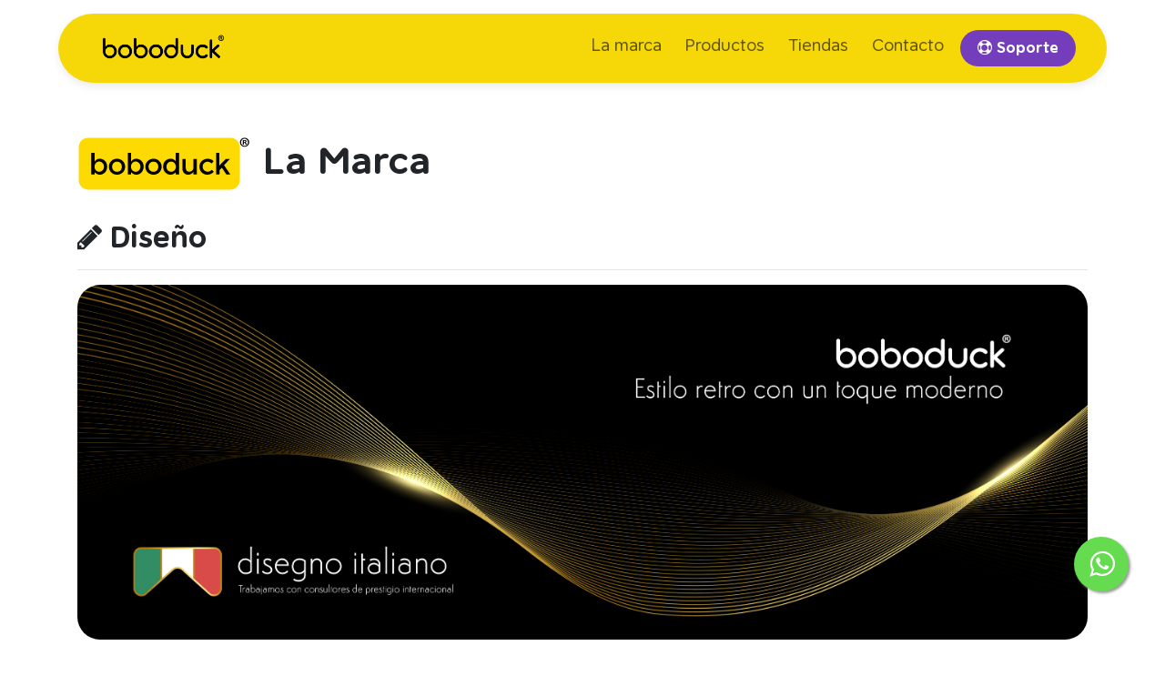

--- FILE ---
content_type: text/html; charset=UTF-8
request_url: https://boboduck.pe/marca
body_size: 4656
content:
<!doctype html>
<html>
<head>
<meta charset="UTF-8">
     <meta name="viewport" content="width=device-width, initial-scale=1, shrink-to-fit=no">
  <meta name="apple-mobile-web-app-capable" content="yes">
     <meta name="description" content="Conoce más acerca de Boboduck, nuestra historia, materiales y calidad">
	 <meta name="keywords" content="Boboduck, Perú, Extractores, Wearable, Portátil, Extractor, Biberones, Leche Materna, Lactancia, Mamá, Esterilizadores, Vaporeras, Secadores, Biberón, Tetina, Calentadores, Pañitos, Húmedos, Toallitas, BPA Free, Libre de BPA">
  <meta name="author" content="Boboduck Perú">
<title>Boboduck - Perú</title>
    <link href="https://fonts.googleapis.com/css?family=Roboto:300,300i,400,400i,700,700i" rel="stylesheet">
 <link href="https://fonts.googleapis.com/css?family=Roboto+Condensed:300,300i,400,400i,700,700i" rel="stylesheet">
<link href="http://fonts.cdnfonts.com/css/montserrat" rel="stylesheet">
 <link rel="icon" type="image/svg+xml" href="imgs/favicon.ico" sizes="any">
    <link rel="stylesheet" href="https://cdn.jsdelivr.net/npm/bootstrap@4.6.0/dist/css/bootstrap.min.css" integrity="sha384-B0vP5xmATw1+K9KRQjQERJvTumQW0nPEzvF6L/Z6nronJ3oUOFUFpCjEUQouq2+l" crossorigin="anonymous">
      <link href="https://stackpath.bootstrapcdn.com/font-awesome/4.7.0/css/font-awesome.min.css" rel="stylesheet">
      <link href="css/style.css" rel="stylesheet">
</head>
<style>
	
	.container img {
		
	border-radius: 25px;
	}
	
	</style>
<body>
        
       <header>
      <nav class="navbar navbar-26 fixed-top navbar-expand-xl ">
        <div class="d-flex flex-grow-1">
      <a role="button" class="navbar-brand img-fluid" href="home"> <img src="/imgs/main-logo.png" ></a>
     				
		  </div>
  
        
  <a class="navbar-toggler collapsed ml-auto border-0 order-0" role="button" data-toggle="collapse" data-target="#client-menu" aria-controls="navbarSupportedContent" aria-expanded="false" aria-label="Toggle navigation">
            <span> </span>
            <span> </span>
            <span> </span>
  </a>
     <div id="client-menu" class="collapse navbar-collapse flex-shrink-1 flex-grow-0 order-last">
    <ul class="navbar-nav ml-auto" style="margin-right: 10px;">
      <li class="nav-item">
        <a class="nav-link" href="/marca" style="margin-right: 10px">La marca</a>
      </li>
        <li class="nav-item">
        <a class="nav-link" href="/productos" style="margin-right: 10px">Productos</a>
      </li>
        <li class="nav-item">
        <a class="nav-link" href="/tiendas" style="margin-right: 10px">Tiendas</a>
      </li>
		  <li class="nav-item">
        <a class="nav-link" href="/contacto" style="margin-right: 10px">Contacto</a>
      </li>
          
      <li class="nav-item">
        <a class="btn btn-purple" href="/soporte" ><i class="fa fa-support"></i> Soporte</a>
      </li>
        
    </ul>
  
          </div>
         
</nav>
   </header>
	
	
    <div class="container" style="margin-top: 150px; margin-bottom: 70px">
    
        
    <div class="row">
    <div class="col-12"><h1><img src="imgs/logo_black-01.svg" height="60px" style="border-radius: 0!important"> <strong>La Marca</strong></h1></div>
    </div>  
 
    <div class="row">
    <div class="col-12 mt-4">
        
        <h2><i class="fa fa-pencil"></i> <strong>Diseño</strong></h2>
        <hr>
        <img src="imgs/banner-home-2.jpg" class="img-fluid">
       <p class="mt-4 text-center">Con una visión internacional se decidió apostar por la excelencia en diseño: El Diseño Italiano. Contamos con la participación de diseñadores de prestigio como consultores para el diseño de nuestros productos, por ejemplo Christian Grande, el diseñador italiano más joven de ésta selecta industria. El objetivo: Buscar transmitir en los productos un estilo retro pero moderno, presentando una estética excelente con una atención minuciosa en los detalles y los acabados, siempre con un toque italiano.</p>
    </div>
    <br>
     <div class="col-12 mt-4">
        <h2><strong>Calidad y Materiales</strong></h2> 
         <hr>
		 <img src="imgs/banner-manufact.jpg" class="img-fluid">
       <h4 class="mt-3 text-center">Fabricación con estándares de calidad internacional.</h4>
		 <hr>
        <img src="imgs/banner-supchain.jpg" class="img-fluid mt-2" >
       <p class="mt-4 text-center">Contamos con una cadena de suministros de clase mundial, con una selección de fabricantes y proveedores de primer nivel para los materiales de nuestros productos.</p>
         </div>
         <div class="col-12 col-lg-4"> 
        <p class="text-center" style="font-size: 20pt"><span class="badge badge-pill bg-primary">PPSU</span></p>   
        <p class="text-center" style="font-size: 10pt">En nuestros productos utilizamos PPSU de fabricación Alemana. Este material es utilizado en la industria por su alta resistencia a la temperatura, alta transparencia, y alta estabilidad hidrolítica. Este material puede soportar esterilización por vapor repetidas veces.</p>
        </div>
         <div class="col-12 col-lg-4">
           <p class="text-center" style="font-size: 20pt"><span class="badge badge-pill bg-primary">Tritan</span></p>   
           <p class="text-center"style="font-size: 10pt">Para implementos y accesorios relacionados a la alimentación de infantes, trabajamos con Tritan Americano. Este material está certificado por la FDA de EEUU como material designado para productos de infantes en EEUU y en Europa. Además, no contiene BPA y cumple con estándares americanos de protección medioambiental. Es un material transparente, tiene excelente resistencia a impactos, excelente resistencia química y estabilidad hidrolítica. Es resistente a la corrosión por detergentes, solventes de hidrocarbono, aceites, perfumes, etc.</p>
        </div>
          <div class="col-12 col-lg-4">
           <p class="text-center" style="font-size: 20pt"><span class="badge badge-pill bg-primary">Polímero SAP</span></p> 
           <p class="text-center" style="font-size: 10pt">Otro plástico que utilizamos es el Polímero SAP de fabricación Japonesa. En este caso el SAP de Sumitomo adopta el método de polimerización por suspensión inversa, distinto a otros fabricantes en la industria. La capacidad y rapidez de absorción del SAP de Sumitomo es sumamente alta.</p>
        </div>
      <br>
     <div class="col-12 mt-4">
        <h2><strong>Historia</strong></h2>
        </div>
        
        <hr>  
         <div class="col-12 mt-2">
        <div class="media mt-4">
          <div class="media-body">
            <h4 class="mt-0 mb-3"><span class="badge badge-pill bg-primary">Un nuevo comienzo</span></h4>
         Ser madre me cambió la vida. Desde que tuve a mi bebe en brazos por primera vez, me preocupe por su bienestar y empecé a prestar atención a todo lo relacionado a ello.
          </div>
          <img class="align-self-center ml-3" src="imgs/marca_2.png" width="40%" alt="Un nuevo comienzo">
        </div>
        
           <div class="media mt-4">
          <div class="media-body">
              <h4 class="mt-0 mb-3"><span class="badge badge-pill bg-primary">Reflexión</span></h4> 
Empezó la búsqueda por los mejores productos para bebés a nivel mundial. Decidir que marca, que producto sí, que producto no, todo con el fin de hacer más facil el cuidado de mi bebé y no quedarme sin dinero en el proceso. Me topé con la realidad de que siempre faltaba algo...
          </div>
          <img class="align-self-center ml-3" src="imgs/marca_3.png" width="40%" alt="Un nuevo comienzo">
        </div>
        
      <div class="media mt-4">
          <div class="media-body">
             <h4 class="mt-0 mb-3"><span class="badge badge-pill bg-primary">Buscando lo mejor</span></h4> 
        Decidí crear mi propia marca con el fin de ofrecer a las madres eso que yo no encontre: productos y artefactos duraderos, atractivos en diseño y maternales, a precios accesibles y que acompañen a tu bebé en su crecimiento sin quedarse obsoletos rapidamente.
          </div>
          <img class="align-self-center ml-3" src="imgs/marca_4.png" width="40%" alt="Un nuevo comienzo">
        </div>
        
         <div class="media mt-4">
          <div class="media-body">
            <h4 class="mt-0 mb-3"><span class="badge badge-pill bg-primary">Creación Estética</span></h4> 
        Seleccionamos materias primas de alrededor del mundo y armamos un equipo exclusivo para darle a nuestros productos un diseño único y gama de colores estética, de manera que tanto mamá y bebé tengan una comoda vista de los productos cada vez que los usan.
          </div>
          <img class="align-self-center ml-3" src="imgs/marca_5.png" width="40%" alt="Un nuevo comienzo">
        </div>
        
         <div class="media mt-4">
          <div class="media-body">
           <h4 class="mt-0 mb-3"><span class="badge badge-pill bg-primary">Reencuéntrate</span></h4> 
       Cada producto Boboduck hace que sus usuarios se sientan cómodos y tranquilos, ahorran esfuerzo, trabajo y dinero, permitiendo que las madres tengan más tiempo para disfrutar.
          </div>
          <img class="align-self-center ml-3" src="imgs/marca_6.png" width="40%" alt="Un nuevo comienzo">
        </div>        
        </div>
    </div>

         
    <footer class="py-5" style="background-color: white; color: #000">
    <hr class="hr-footer">
    <div class="container" style="margin-top: 60px">
    	
    	<div class="row" style="text-align: center; margin-bottom: 30px; ">
    	<div class="col-lg-3 col-md-3">
    	<a href="garantia" class="btn btn-link btn-lg"><span style="font-size: 8pt">Términos de Garantía</span></a>
    	</div>
    	<div class="col-lg-3 col-md-3">
    	<a href="servicio" class="btn btn-link btn-lg"><span style="font-size: 8pt">Servicio Técnico</span></a>	
    	</div>
        <div class="col-lg-3 col-md-3">
    	<a href="contactoDist" class="btn btn-link btn-lg"><span style="font-size: 8pt">Sé Distribuidor Autorizado</span></a>	
    	</div>
		  <div class="col-lg-3 col-md-3">
    	<a href="supportTerms" class="btn btn-link btn-lg"><span style="font-size: 8pt">Términos y Condiciones <br> & Política de Privacidad</span></a>	
    	</div>
    	</div>
    	
		  <p class="m-0 text-center" style="font-size: 0.6rem">La marca Boboduck® es una marca registrada en Perú y en otros paises.<br> Copyright &copy; 2024 Boboduck. Todos los derechos reservados. Representado en Perú por <a href="https://www.im-inv.com" target="_blank"><img src="/imgs/footer-im-icon-01.svg" height="14px"></a>.</p>
		
    </div>
    <!-- /.container -->
  </footer>

<a href="https://wa.me/51977369029" class="float">
			<i class="fa fa-whatsapp fa-2x my-float" style='margin-top: 14px'></i>
</a>        
         <!-- Messenger Plugin de chat Code -->
    <div id="fb-root"></div>

    <!-- Your Plugin de chat code -->
    <div id="fb-customer-chat" class="fb-customerchat">
    </div>

        
</body>
     <script src="https://code.jquery.com/jquery-3.6.0.min.js"
  integrity="sha256-/xUj+3OJU5yExlq6GSYGSHk7tPXikynS7ogEvDej/m4="
  crossorigin="anonymous"></script>
<script src="https://cdn.jsdelivr.net/npm/popper.js@1.16.1/dist/umd/popper.min.js" integrity="sha384-9/reFTGAW83EW2RDu2S0VKaIzap3H66lZH81PoYlFhbGU+6BZp6G7niu735Sk7lN" crossorigin="anonymous"></script>
<script src="https://cdn.jsdelivr.net/npm/bootstrap@4.6.0/dist/js/bootstrap.min.js" integrity="sha384-+YQ4JLhjyBLPDQt//I+STsc9iw4uQqACwlvpslubQzn4u2UU2UFM80nGisd026JF" crossorigin="anonymous"></script>
    
<script>

    function filterItems(){
        
          $(".cat-btn").each(function() {
              
            var idCat = $(this).data("target");
        
              if($(this).hasClass("active")){
                  
            $("#items_container .item").each(function() {
         
         
			if($(this).data("idcat") == idCat){
                
                $(this).fadeIn();
                
            }else{
                $(this).fadeOut();
            }
         
         
			}); 
                 
                  
              }
              
      });
     
        
    }
    
 $("body").on("click", ".cat-btn",function(){
    
    var idCat = $(this).data("target");
     
      $(".cat-btn").each(function() {
          $(this).removeClass("active"); 
      });
     
    $(this).toggleClass("active");
     
    if($(this).hasClass("active")){
        
          $("#items_container .item").each(function() {
         
         
			if($(this).data("idcat") == idCat){
                
                $(this).fadeIn();
                
            }else{
                $(this).fadeOut();
            }
         
         
			});
        
    }else{
         $("#items_container .item").each(function() {
             $(this).fadeIn();
         });
    }
     
 });
    
    filterItems();
</script>    
    
</html>

--- FILE ---
content_type: text/css
request_url: https://boboduck.pe/css/style.css
body_size: 2054
content:
/* CSS Document */

@font-face {
    font-family: 'NeverMind Rounded';
    src: url('NeverMindRounded-ExtraBold.woff2') format('woff2'),
        url('NeverMindRounded-ExtraBold.woff') format('woff');
    font-weight: bold;
    font-style: normal;
    font-display: swap;
}

@font-face {
    font-family: 'NeverMind Rounded';
    src: url('NeverMindRounded-ExtraLightItalic.woff2') format('woff2'),
        url('NeverMindRounded-ExtraLightItalic.woff') format('woff');
    font-weight: 200;
    font-style: italic;
    font-display: swap;
}

@font-face {
    font-family: 'NeverMind Rounded';
    src: url('NeverMindRounded-ExtraBoldItalic.woff2') format('woff2'),
        url('NeverMindRounded-ExtraBoldItalic.woff') format('woff');
    font-weight: bold;
    font-style: italic;
    font-display: swap;
}

@font-face {
    font-family: 'NeverMind Rounded';
    src: url('NeverMindRounded-LightItalic.woff2') format('woff2'),
        url('NeverMindRounded-LightItalic.woff') format('woff');
    font-weight: 300;
    font-style: italic;
    font-display: swap;
}

@font-face {
    font-family: 'NeverMind Rounded';
    src: url('NeverMindRounded-ExtraLight.woff2') format('woff2'),
        url('NeverMindRounded-ExtraLight.woff') format('woff');
    font-weight: 200;
    font-style: normal;
    font-display: swap;
}

@font-face {
    font-family: 'NeverMind Rounded';
    src: url('NeverMindRounded-Bold.woff2') format('woff2'),
        url('NeverMindRounded-Bold.woff') format('woff');
    font-weight: bold;
    font-style: normal;
    font-display: swap;
}

@font-face {
    font-family: 'NeverMind Rounded';
    src: url('NeverMindRounded-DemiBoldItalic.woff2') format('woff2'),
        url('NeverMindRounded-DemiBoldItalic.woff') format('woff');
    font-weight: 600;
    font-style: italic;
    font-display: swap;
}

@font-face {
    font-family: 'NeverMind Rounded';
    src: url('NeverMindRounded-DemiBold.woff2') format('woff2'),
        url('NeverMindRounded-DemiBold.woff') format('woff');
    font-weight: 600;
    font-style: normal;
    font-display: swap;
}

@font-face {
    font-family: 'NeverMind Rounded';
    src: url('NeverMindRounded-Light.woff2') format('woff2'),
        url('NeverMindRounded-Light.woff') format('woff');
    font-weight: 300;
    font-style: normal;
    font-display: swap;
}

@font-face {
    font-family: 'NeverMind Rounded';
    src: url('NeverMindRounded-BoldItalic.woff2') format('woff2'),
        url('NeverMindRounded-BoldItalic.woff') format('woff');
    font-weight: bold;
    font-style: italic;
    font-display: swap;
}

@font-face {
    font-family: 'NeverMind Rounded';
    src: url('NeverMindRounded-Thin.woff2') format('woff2'),
        url('NeverMindRounded-Thin.woff') format('woff');
    font-weight: 100;
    font-style: normal;
    font-display: swap;
}

@font-face {
    font-family: 'NeverMind Rounded';
    src: url('NeverMindRounded-Medium.woff2') format('woff2'),
        url('NeverMindRounded-Medium.woff') format('woff');
    font-weight: 500;
    font-style: normal;
    font-display: swap;
}

@font-face {
    font-family: 'NeverMind Rounded';
    src: url('NeverMindRounded-ThinItalic.woff2') format('woff2'),
        url('NeverMindRounded-ThinItalic.woff') format('woff');
    font-weight: 100;
    font-style: italic;
    font-display: swap;
}

@font-face {
    font-family: 'NeverMind Rounded';
    src: url('NeverMindRounded-Regular.woff2') format('woff2'),
        url('NeverMindRounded-Regular.woff') format('woff');
    font-weight: normal;
    font-style: normal;
    font-display: swap;
}

@font-face {
    font-family: 'NeverMind Rounded';
    src: url('NeverMindRounded-RegularItalic.woff2') format('woff2'),
        url('NeverMindRounded-RegularItalic.woff') format('woff');
    font-weight: normal;
    font-style: italic;
    font-display: swap;
}

@font-face {
    font-family: 'NeverMind Rounded';
    src: url('NeverMindRounded-MediumItalic.woff2') format('woff2'),
        url('NeverMindRounded-MediumItalic.woff') format('woff');
    font-weight: 500;
    font-style: italic;
    font-display: swap;
}

html {
    min-height: 100%;
}

body {
    color: #00000;
  font-family: 'NeverMind Rounded'; font-weight: normal; font-style: normal;
}



#mainNav {
  min-height: 3.5rem;
  background-color: white;
}


#mainNav .navbar-brand {
 margin-left: 20px;
}


#mainNav .navbar-nav .nav-item:hover {
  color: fade(#fff, 80%);
  outline: none;
  background-color: transparent;
}
#mainNav .navbar-nav .nav-item:active, #mainNav .navbar-nav .nav-item:focus {
  outline: none;
  background-color: transparent;
}

 #mainNav .nav-link {
    font-size: 14pt;
    padding: 1.5rem 1.5rem;
    color: rgba(141, 84, 122, 0.5);
  }
 
  #mainNav .nav-link:hover {
    color: rgba(255, 255, 255, 1);
    background-color: #743dbc;
  }
  #mainNav .nav-link:active {
    color: #000000;
  }


.navbar-25 {
	 min-height: 3.5rem;
	 background-color: #F6D809;
}


.navbar-25  .navbar-brand {
 margin-left: 20px;
}

.navbar-25  .navbar-brand img {
	max-height: 50px;
}



.navbar-25  .navbar-nav .nav-item:hover {
  color: fade(#000, 80%);
  outline: none;
  background-color: transparent;
}
.navbar-25  .navbar-nav .nav-item:active, .navbar-25 .navbar-nav .nav-item:focus {
  outline: none;
  background-color: transparent;
}

.navbar-25  .nav-link {
    font-size: 14pt;
    padding: 1.5rem 1.5rem;
    color: rgba(0, 0, 0, 0.5);
	border-radius: 25px;
  }
 
 .navbar-25  .nav-link:hover {
    color: rgba(255, 255, 255, 1);
    background-color: #743dbc;
  }
  .navbar-25 .nav-link:active {
    color: #000000;
  }

.navbar-25 .btn-purple {

	margin-top: 20px;
	margin-bottom: 20px;

	}



.navbar-26 {
  min-height: 3.5rem;
  background-color: #F6D809;        /* color amarillo base */
  border-radius: 50px;              /* pill */
  margin: 15px auto;                /* margen arriba y abajo, centrado */
  padding: 0.5rem 1.5rem;
  width: 90%;                       /* no ocupar todo el ancho */
  max-width: 1200px;                /* límite para pantallas grandes */
  box-shadow: 0 4px 10px rgba(0,0,0,0.08); /* sombra ligera */
  transition: all 0.3s ease;
}

.navbar-26 .navbar-brand {
  margin-left: 20px;
}

.navbar-26 .navbar-brand img {
  max-height: 40px;
  
}

.navbar-26 .navbar-nav .nav-item:hover {
  color: rgba(0, 0, 0, 0.8);
  outline: none;
  background-color: transparent;
}

.navbar-26 .navbar-nav .nav-item:active,
.navbar-26 .navbar-nav .nav-item:focus {
  outline: none;
  background-color: transparent;
}

.navbar-26 .nav-link {
  font-size: 14pt;
  padding: 0.8rem 1.2rem;            /* un poco más compacto */
  color: rgba(0, 0, 0, 0.6);
  border-radius: 25px;               /* pill en cada link */
  transition: all 0.3s ease;
}

.navbar-26 .nav-link:hover {
  color: #fff;
  background-color: #743dbc;
}

.navbar-26 .nav-link:active {
  color: #000;
}

.navbar-26 .btn-purple {
  margin-top: 10px;
  margin-bottom: 10px;
  border-radius: 25px;
  padding: 0.5rem 1.2rem;
}


.modal-centered .modal-dialog {
    -webkit-transform: translate(0,-50%);
    -o-transform: translate(0,-50%);
    transform: translate(0,-50%);
    top: 50%;
    margin: 0 auto;
}



#carouselHeader{
   margin-top: 0px;
}


.item .btn-item h4.card-title {
	margin-top: -10px;
	margin-bottom: 10px;
	font-size: 18pt
}

.item .btn-item h5.card-title {
	font-size: 14pt
}

@media (max-width: 576px) {
    
   
    
  .navbar-26 .navbar-brand img {
        
        height: 40px;
        
    }
    
#carouselHeader{
   margin-top: 0px;
}
    

}

@media (min-width: 576px) and (max-width: 768px){
    

   .navbar-26 .navbar-brand img {
        
        height: 40px;
        
    }
    
    #carouselHeader{
   margin-top: 0px;
}
    
    
}

@media (min-width: 768px) and (max-width: 992px){
    

    .navbar-26 .navbar-brand img {
        
        height: 40px;
		
        
    }
    
    #carouselHeader{
   margin-top: 0px;
}
    
.item .btn-item h4.card-title {
	font-size: 14pt
}

.item .btn-item h5.card-title {
	font-size: 10pt
}

    
}

@media (min-width: 992px) and (max-width: 1200px){
    
    #carouselHeader{
   margin-top: 0px;
}
    
    
}

@media (min-width: 992px) {
  #mainNav {
    background-color: rgba(255, 255, 255, 0.9);
    transition: background-color 0.3s ease-in-out;
  }
 
    #mainNav .sub-btn{
     margin-top: 25px;    
    }
    
    #mainNav .nav-link {
    font-size: 12pt;
    padding: 2rem 1.5rem;
  }
    
  #mainNav.navbar-shrink {
    background-color: #743dbc;
  }
    
	.navbar-25 {
    background-color: rgba(246, 216, 9, 0.9);
    transition: background-color 0.3s ease-in-out;
  }
 
    .navbar-25 .sub-btn{
     margin-top: 25px;    
    }
    
   .navbar-25 .nav-link {
    font-size: 12pt;
    padding: 2rem 1.5rem;
	min-width: 120px;
	text-align: center;
  }
	
	.navbar-25 .btn-purple {
	margin-right: 20px;
	margin-top: 25px;
	margin-bottom: 25px;

	}
    
}

.btn-link {
    color: #743dbc;
}

.btn-link:hover {
    color:#CEB1CE;
}

.unsel {
  -webkit-user-select: none;  /* Chrome all / Safari all */
  -moz-user-select: none;     /* Firefox all */
  -ms-user-select: none;      /* IE 10+ */
  user-select: none;          /* Likely future */       
} 

.logo-icon{
    margin-right: 5px;
    
}/* Define the shape and color of the hamburger lines */
.navbar-toggler span {
    display: block;
    background-color: #000000;
    height: 3px;
    width: 25px;
    margin-top: 5px;
    margin-bottom: 5px;
    position: relative;
    left: 0;
    opacity: 1;
    transition: all 0.35s ease-out;
    transform-origin: center left;
}


/* top line needs a little padding */
.navbar-toggler span:nth-child(1) {
    margin-top: 0.3em;
}

/**
 * Animate collapse into X.
 */

/* top line rotates 45 degrees clockwise and moves up and in a bit to close the center of the X in the center of the button */
.navbar-toggler:not(.collapsed) span:nth-child(1) {
    transform: translate(15%, -33%) rotate(45deg);
}
/* center line goes transparent */
.navbar-toggler:not(.collapsed) span:nth-child(2) {
    opacity: 0;
}
/* bottom line rotates 45 degrees counter clockwise, in, and down a bit to close the center of the X in the center of the button  */
.navbar-toggler:not(.collapsed) span:nth-child(3) {
    transform: translate(15%, 33%) rotate(-45deg) ;
}


/**
 * Animate collapse open into hamburger menu
 */

/* top line moves back to initial position and rotates back to 0 degrees */
.navbar-toggler span:nth-child(1) {
    transform: translate(0%, 0%) rotate(0deg) ;
}
/* middle line goes back to regular color and opacity */
.navbar-toggler span:nth-child(2) {
    opacity: 1;
}
/* bottom line goes back to initial position and rotates back to 0 degrees */
.navbar-toggler span:nth-child(3) {
    transform: translate(0%, 0%) rotate(0deg) ;
}

.bg-primary{
      background-color: #F6D809!important;
      color: #000000!important;
}

.badge-primary {
    background-color: #F6D809!important;
    color: #000000!important;
}

.btn-secondary{
    
    background-color: #743dbc;
    color: #FFFFFF;
    border: 0pt;
    font-weight: bold;
    border-radius: 20px 20px;
}

.btn-secondary:hover {
    
    background-color: #CEB1CE;
     color: #743dbc;
    border: 0pt;
    font-weight: bold;
}

.btn-purple {
    
    background-color: #743dbc;
    color: #FFFFFF;
    border: 0pt;
    font-weight: bold;
     border-radius: 20px 20px;
}

.btn-purple:hover{
    
    background-color: #CEB1CE;
    color: #743dbc;
    border: 0pt;
    font-weight: bold;
}

.btn-purple.active{
    
    background-color: #743dbc!important;
    color: #F6D809!important;
    border: 0pt;
    font-weight: bold;
}

.btn-purple:disabled{
    
    background-color: #FFF5B8;
    cursor:not-allowed;
}

.btn-primary {
    
    background-color: #F6D809;
    color: #000000;
    border: 0pt;
    font-weight: bold;
     border-radius: 20px 20px;
}

.btn-primary:hover{
    
    background-color: #743dbc;
    color: #FFFFFF;
    border: 0pt;
    font-weight: bold;
}

.btn-primary.active{
    
    background-color: #743dbc!important;
    color: #F6D809!important;
    border: 0pt;
    font-weight: bold;
}

.btn-primary:disabled{
    
    background-color: #743dbc;
    cursor:not-allowed;
}

.btn-product {
	text-decoration: none;
}

.btn-product:hover {
	text-decoration: none;
}

.btn-item {
    margin-top: -96px;
	background: rgba(254, 218, 3, 1);
    padding-top: 20px;
    padding-left: 15px;
    padding-right: 15px;
    padding-bottom: 5px;
    text-align: left;
    border: 0pt;
    border-radius: 0pt;
	cursor: pointer;
	color: black;
}




.badge-outline {

	border: 1pt solid black;
	background: none;
	color: black;
	
}

.form-control {
    
    border-radius: 25px;
    border: 1pt solid #743dbc;
    
}

.form-control:focus {
    
    border: 2pt solid #743dbc;
    
}

.btn {
    
   border-radius: 25px;  
    
}

.float{
	position:fixed;
	width:60px;
	height:60px;
	bottom:70px;
	right:40px;
	background-color:#65DC4F;
	color:#FFF;
	border-radius:50px;
	text-align:center;
	box-shadow: 2px 2px 3px #999;
    z-index: 999!important;
}

.float:hover{
   color:#FFF;
   font-size: 12pt;
}

.my-float{
	margin-top:22px;
}

.rounded-25 {
 border-radius: 25px;   
}

.rounded-50 {
 border-radius: 50px;
}

.user-content-comment {
    width: 70%;
    min-width: 300px;
	padding: 10px 10px 10px 30px;
	background: #eee;
	border-top: 1px solid #ccc;
    border-radius: 25px;
    
    margin-bottom: 10px;
    marging-top: 10px;
    text-align: left;
    
}
    
.support-content-comment {
    width: 70%;
    min-width: 300px;
	padding: 10px 10px 10px 30px;
    background: #FEDA03;
    color: #000000!important;
	border-top: 1px solid #ccc;
    border-radius: 25px;
    
    margin-bottom: 10px;
    marging-top: 10px;
    text-align: left;
    
}

--- FILE ---
content_type: image/svg+xml
request_url: https://boboduck.pe/imgs/logo_black-01.svg
body_size: 1086
content:
<?xml version="1.0" encoding="utf-8"?>
<!-- Generator: Adobe Illustrator 25.3.1, SVG Export Plug-In . SVG Version: 6.00 Build 0)  -->
<svg version="1.1" id="Layer_1" xmlns="http://www.w3.org/2000/svg" xmlns:xlink="http://www.w3.org/1999/xlink" x="0px" y="0px"
	 viewBox="0 0 320 100" style="enable-background:new 0 0 320 100;" xml:space="preserve">
<style type="text/css">
	.st0{fill:#FEDA03;}
</style>
<path class="st0" d="M280.1,97.5H19.9c-9.6,0-17.4-7.8-17.4-17.4V19.9c0-9.6,7.8-17.4,17.4-17.4h260.2c9.6,0,17.4,7.8,17.4,17.4
	v60.2C297.5,89.7,289.8,97.5,280.1,97.5z"/>
<g>
	<g>
		<g>
			<g>
				<path d="M161.1,65.9c-2.7-2.7-4-6.3-4-10.7s1.4-7.9,4.1-10.6c2.7-2.6,6-3.9,9.8-3.9c3.8,0,6.8,1.6,9.1,4.8V30h6v39.6h-6v-4.3
					c-2.2,3.1-5.4,4.7-9.6,4.7C166.9,70,163.8,68.6,161.1,65.9z M163.1,55.5c0,2.7,0.9,4.9,2.6,6.6c1.7,1.7,3.8,2.6,6.1,2.6
					c2.3,0,4.3-0.9,6-2.6c1.6-1.7,2.5-3.9,2.5-6.6c0-2.7-0.8-5-2.5-6.8c-1.6-1.8-3.6-2.7-6-2.7s-4.4,0.9-6.1,2.7
					C164,50.5,163.1,52.8,163.1,55.5z"/>
			</g>
			<g>
				<path d="M212.7,56.6V41.2h6v28.4h-6v-5.2c-1,1.7-2.3,3.1-4,4.1c-1.7,1-3.5,1.5-5.5,1.5c-3.2,0-5.8-1-7.8-2.9c-2-2-3-4.8-3-8.5
					V41.2h6v15.6c0,5.2,2.2,7.8,6.5,7.8c2.1,0,3.9-0.7,5.4-2.1C211.9,61.2,212.7,59.2,212.7,56.6z"/>
			</g>
			<g>
				<path d="M238,70c-3.9,0-7.3-1.3-10.2-4c-2.8-2.7-4.3-6.2-4.3-10.5s1.5-7.9,4.4-10.6c3-2.7,6.6-4.1,10.8-4.1
					c4.3,0,7.9,1.5,10.8,4.4l-3.5,4.3c-2.5-2.1-4.9-3.2-7.4-3.2c-2.5,0-4.6,0.8-6.5,2.5s-2.7,3.8-2.7,6.4s0.9,4.8,2.7,6.6
					c1.8,1.8,4,2.7,6.7,2.7c2.6,0,5.1-1.2,7.5-3.6l3.5,3.8C246.4,68.3,242.5,70,238,70z"/>
			</g>
			<g>
				<path d="M260.2,69.6h-6V30h6v23.2l11.5-12h7.7l-10.8,11.3l11.6,17.1h-7.2l-8.4-12.4l-4.3,4.4L260.2,69.6L260.2,69.6z"/>
			</g>
		</g>
		<g>
			<g>
				<path d="M40.8,40.8c3.8,0,7,1.3,9.7,3.9c2.7,2.6,4,6.1,4,10.5s-1.3,7.9-4,10.7c-2.7,2.7-5.8,4.1-9.4,4.1c-3.6,0-6.8-1.6-9.6-4.7
					v4.3h-6V30h6v16.2C33.9,42.6,37,40.8,40.8,40.8z M31.5,55.4c0,2.7,0.8,4.9,2.5,6.6c1.6,1.7,3.6,2.6,6,2.6s4.4-0.9,6.1-2.6
					c1.7-1.7,2.6-3.9,2.6-6.6c0-2.7-0.9-5-2.6-6.8c-1.7-1.8-3.8-2.7-6.1-2.7c-2.4,0-4.4,0.9-6,2.7C32.3,50.5,31.5,52.7,31.5,55.4z"
					/>
			</g>
			<g>
				<path d="M83.2,65.8c-2.8,2.8-6.4,4.2-10.6,4.2s-7.8-1.4-10.6-4.2c-2.8-2.8-4.3-6.3-4.3-10.4s1.4-7.5,4.3-10.4
					c2.8-2.8,6.4-4.2,10.6-4.2s7.8,1.4,10.6,4.2c2.8,2.8,4.3,6.3,4.3,10.4S86.1,62.9,83.2,65.8z M66.2,62.1c1.7,1.7,3.8,2.6,6.4,2.6
					s4.7-0.9,6.4-2.6s2.5-4,2.5-6.7s-0.8-5-2.5-6.7c-1.7-1.7-3.8-2.6-6.4-2.6s-4.7,0.9-6.4,2.6c-1.7,1.7-2.5,4-2.5,6.7
					S64.5,60.3,66.2,62.1z"/>
			</g>
			<g>
				<path d="M107.6,40.8c3.8,0,7,1.3,9.7,3.9c2.7,2.6,4,6.1,4,10.5s-1.3,7.9-4,10.7c-2.7,2.7-5.8,4.1-9.4,4.1
					c-3.6,0-6.8-1.6-9.6-4.7v4.3h-6V30h6v16.2C100.7,42.6,103.8,40.8,107.6,40.8z M98.2,55.4c0,2.7,0.8,4.9,2.5,6.6
					c1.6,1.7,3.6,2.6,6,2.6c2.3,0,4.4-0.9,6.1-2.6c1.7-1.7,2.6-3.9,2.6-6.6c0-2.7-0.8-5-2.6-6.8c-1.7-1.8-3.8-2.7-6.1-2.7
					s-4.4,0.9-6,2.7C99,50.5,98.2,52.7,98.2,55.4z"/>
			</g>
			<g>
				<path d="M150,65.8c-2.8,2.8-6.4,4.2-10.6,4.2c-4.3,0-7.8-1.4-10.6-4.2c-2.8-2.8-4.3-6.3-4.3-10.4s1.4-7.5,4.3-10.4
					c2.8-2.8,6.4-4.2,10.6-4.2c4.3,0,7.8,1.4,10.6,4.2c2.8,2.8,4.3,6.3,4.3,10.4S152.8,62.9,150,65.8z M132.9,62.1
					c1.7,1.7,3.8,2.6,6.4,2.6s4.7-0.9,6.4-2.6c1.7-1.7,2.5-4,2.5-6.7s-0.8-5-2.5-6.7s-3.8-2.6-6.4-2.6s-4.7,0.9-6.4,2.6
					c-1.7,1.7-2.5,4-2.5,6.7S131.2,60.3,132.9,62.1z"/>
			</g>
		</g>
	</g>
</g>
<g>
	<path d="M314.6,10.6c0,4.7-3.7,8.3-8.4,8.3c-4.7,0-8.5-3.7-8.5-8.3c0-4.6,3.8-8.2,8.5-8.2C310.9,2.4,314.6,6.1,314.6,10.6z
		 M299.8,10.6c0,3.7,2.7,6.6,6.4,6.6c3.6,0,6.2-2.9,6.2-6.5c0-3.7-2.7-6.6-6.3-6.6C302.5,4.1,299.8,7,299.8,10.6z M304.9,14.9H303
		V6.7c0.8-0.2,1.8-0.2,3.1-0.2c1.6,0,2.3,0.2,2.9,0.6c0.5,0.3,0.8,1,0.8,1.8c0,0.9-0.7,1.6-1.7,1.9v0.1c0.8,0.3,1.2,0.9,1.5,2
		c0.2,1.2,0.4,1.8,0.6,2h-2c-0.2-0.3-0.4-1-0.7-2c-0.2-0.9-0.7-1.3-1.7-1.3h-0.9V14.9z M304.9,10.3h0.9c1.1,0,1.9-0.4,1.9-1.2
		c0-0.8-0.5-1.2-1.8-1.2c-0.5,0-0.9,0-1,0.1V10.3z"/>
</g>
</svg>


--- FILE ---
content_type: image/svg+xml
request_url: https://boboduck.pe/imgs/footer-im-icon-01.svg
body_size: 1738
content:
<?xml version="1.0" encoding="utf-8"?>
<!-- Generator: Adobe Illustrator 26.0.2, SVG Export Plug-In . SVG Version: 6.00 Build 0)  -->
<svg version="1.1" id="Layer_1" xmlns="http://www.w3.org/2000/svg" xmlns:xlink="http://www.w3.org/1999/xlink" x="0px" y="0px"
	 viewBox="0 0 200 30" style="enable-background:new 0 0 200 30;" xml:space="preserve">
<g>
	<path d="M27,8.7c-1,0-1.9-0.9-1.9-1.9s0.9-1.9,1.9-1.9s1.9,0.9,1.9,1.9l0,0C28.9,7.9,28,8.7,27,8.7z"/>
	<g>
		<path d="M192.4,16.5c-1,0-1.9-0.9-1.9-1.9s0.9-1.9,1.9-1.9s1.9,0.9,1.9,1.9l0,0C194.3,15.6,193.4,16.5,192.4,16.5z"/>
		<path d="M182.3,16.5c-1,0-1.9-0.9-1.9-1.9s0.9-1.9,1.9-1.9s1.9,0.9,1.9,1.9C184.1,15.6,183.3,16.5,182.3,16.5L182.3,16.5z"/>
		<path d="M8.4,16.5c-1,0-1.9-0.9-1.9-1.9s0.9-1.9,1.9-1.9s1.9,0.9,1.9,1.9C10.3,15.6,9.5,16.5,8.4,16.5L8.4,16.5z"/>
		<path d="M18.6,16.5c-1,0-1.9-0.9-1.9-1.9s0.9-1.9,1.9-1.9s1.9,0.9,1.9,1.9C20.5,15.6,19.6,16.5,18.6,16.5L18.6,16.5z"/>
		<path d="M53.4,22.8c0,0.9-0.7,1.6-1.6,1.6l0,0c-0.9,0-1.6-0.7-1.6-1.6v-10c0-0.9,0.7-1.6,1.6-1.6l0,0c0.9,0,1.6,0.7,1.6,1.6V22.8z
			"/>
		<path d="M51.7,8.7c-1,0-1.9-0.9-1.9-1.9s0.9-1.9,1.9-1.9s1.9,0.9,1.9,1.9l0,0C53.6,7.9,52.8,8.7,51.7,8.7z"/>
		<g>
			<path d="M28.6,22.8c0,0.9-0.7,1.6-1.6,1.6l0,0c-0.9,0-1.6-0.7-1.6-1.6v-10c0-0.9,0.7-1.6,1.6-1.6l0,0c0.9,0,1.6,0.7,1.6,1.6V22.8
				z"/>
		</g>
		<path d="M45.3,6.8v15.8c0.1,0.9-0.5,1.8-1.4,1.9s-1.8-0.5-1.9-1.4c0-0.2,0-0.4,0-0.5v-8.7l-4.4,9.4c-0.1,0.1-0.1,0.2-0.2,0.4l0,0
			l0,0l0,0l0,0c-0.1,0.1-0.2,0.2-0.4,0.3c-0.3,0.2-0.7,0.2-1.1,0.1l0,0h0l0,0h0h0h0l0,0h-0.1l0,0c-0.3-0.2-0.6-0.4-0.8-0.8l-4.7-9.6
			C29.7,13,30,12,30.8,11.6c0.8-0.4,1.8-0.1,2.2,0.8l3.1,6.5l6-12.7C42.4,5.4,43,5,43.7,5l0,0c0.9,0,1.6,0.8,1.6,1.7
			C45.3,6.7,45.3,6.7,45.3,6.8L45.3,6.8z"/>
		<g>
			<path d="M58.2,13v0.4c0.6-0.8,1.2-1.3,1.9-1.7c0.7-0.4,1.5-0.5,2.3-0.5c0.9,0,1.6,0.2,2.3,0.6c0.7,0.4,1.2,0.9,1.5,1.6
				c0.2,0.4,0.3,0.8,0.4,1.3c0.1,0.5,0.1,1.1,0.1,1.8v6.1c0,0.6-0.2,1.1-0.4,1.5c-0.3,0.3-0.7,0.5-1.2,0.5c-0.5,0-0.9-0.2-1.2-0.5
				c-0.3-0.3-0.5-0.8-0.5-1.5v-5.4c0-1.1-0.2-1.9-0.5-2.5c-0.3-0.6-0.9-0.9-1.8-0.9c-0.6,0-1.1,0.2-1.6,0.5c-0.5,0.4-0.8,0.8-1,1.4
				c-0.2,0.5-0.2,1.4-0.2,2.7v4.1c0,0.7-0.2,1.2-0.5,1.5c-0.3,0.3-0.7,0.5-1.2,0.5c-0.5,0-0.9-0.2-1.2-0.5s-0.5-0.8-0.5-1.5v-9.4
				c0-0.6,0.1-1.1,0.4-1.4s0.6-0.5,1.1-0.5c0.3,0,0.5,0.1,0.8,0.2c0.2,0.1,0.4,0.3,0.6,0.6C58.2,12.3,58.2,12.6,58.2,13z"/>
			<path d="M70.6,13.2l2.6,7.4l2.8-7.7c0.2-0.6,0.4-1.1,0.7-1.3s0.5-0.4,1-0.4c0.4,0,0.8,0.1,1.1,0.4s0.4,0.6,0.4,1
				c0,0.1,0,0.3-0.1,0.5s-0.1,0.4-0.2,0.5s-0.2,0.4-0.2,0.6L75.6,22c-0.1,0.2-0.2,0.5-0.3,0.9s-0.3,0.6-0.5,0.9
				c-0.2,0.2-0.4,0.4-0.6,0.6s-0.6,0.2-0.9,0.2c-0.5,0-0.8-0.1-1.1-0.3s-0.5-0.4-0.6-0.7s-0.3-0.8-0.7-1.5l-3.1-7.7
				c-0.1-0.2-0.2-0.4-0.2-0.6c-0.1-0.2-0.1-0.4-0.2-0.6s-0.1-0.4-0.1-0.5c0-0.2,0.1-0.4,0.2-0.7c0.1-0.2,0.3-0.4,0.6-0.5
				s0.5-0.2,0.8-0.2c0.5,0,0.9,0.2,1.1,0.5C70.1,12,70.3,12.5,70.6,13.2z"/>
			<path d="M88.8,18.6h-6.4c0,0.7,0.2,1.4,0.4,2c0.3,0.6,0.7,1,1.2,1.3s1,0.4,1.6,0.4c0.4,0,0.8,0,1.1-0.1s0.6-0.2,0.9-0.4
				c0.3-0.2,0.6-0.4,0.8-0.6c0.2-0.2,0.6-0.5,1-0.9c0.2-0.1,0.4-0.2,0.7-0.2c0.3,0,0.6,0.1,0.8,0.3c0.2,0.2,0.3,0.4,0.3,0.8
				c0,0.3-0.1,0.6-0.3,1s-0.6,0.8-1,1.1c-0.5,0.4-1.1,0.7-1.8,0.9c-0.7,0.2-1.5,0.4-2.4,0.4c-2.1,0-3.7-0.6-4.9-1.8
				c-1.2-1.2-1.7-2.8-1.7-4.9c0-1,0.1-1.9,0.4-2.7c0.3-0.8,0.7-1.5,1.2-2.1s1.2-1,2-1.4c0.8-0.3,1.7-0.5,2.7-0.5
				c1.3,0,2.4,0.3,3.3,0.8c0.9,0.5,1.6,1.2,2.1,2.1s0.7,1.7,0.7,2.6c0,0.8-0.2,1.4-0.7,1.6C90.3,18.5,89.7,18.6,88.8,18.6z
				 M82.4,16.8h5.9c-0.1-1.1-0.4-1.9-0.9-2.5c-0.5-0.6-1.2-0.8-2.1-0.8c-0.8,0-1.5,0.3-2,0.8C82.9,14.9,82.6,15.7,82.4,16.8z"/>
			<path d="M103.3,20.2c0,0.9-0.2,1.7-0.7,2.3s-1.1,1.1-1.9,1.5s-1.9,0.5-3.1,0.5c-1.2,0-2.2-0.2-3-0.5c-0.8-0.4-1.4-0.8-1.8-1.3
				c-0.4-0.5-0.6-1.1-0.6-1.6c0-0.4,0.1-0.7,0.4-0.9c0.2-0.2,0.6-0.4,1-0.4c0.3,0,0.6,0.1,0.8,0.2s0.4,0.4,0.5,0.7
				c0.3,0.6,0.7,1,1.2,1.3c0.5,0.3,1.1,0.4,1.9,0.4c0.7,0,1.2-0.1,1.6-0.4s0.6-0.6,0.6-1c0-0.6-0.2-1-0.7-1.2s-1.2-0.5-2.1-0.8
				c-1.1-0.3-2-0.6-2.7-0.9s-1.3-0.7-1.7-1.2c-0.4-0.5-0.6-1.1-0.6-1.9c0-0.6,0.2-1.3,0.6-1.9s1-1.1,1.7-1.4
				c0.8-0.4,1.7-0.5,2.8-0.5c0.8,0,1.6,0.1,2.3,0.3c0.7,0.2,1.2,0.4,1.7,0.7s0.8,0.6,1,1c0.2,0.4,0.3,0.7,0.3,1.1
				c0,0.4-0.1,0.7-0.4,0.9s-0.6,0.4-1.1,0.4c-0.3,0-0.6-0.1-0.8-0.3c-0.2-0.2-0.5-0.5-0.8-0.9c-0.2-0.3-0.5-0.6-0.9-0.8
				c-0.3-0.2-0.8-0.3-1.4-0.3c-0.6,0-1.1,0.1-1.5,0.4s-0.6,0.6-0.6,0.9c0,0.3,0.1,0.6,0.4,0.8s0.7,0.4,1.2,0.5
				c0.5,0.1,1.2,0.3,2,0.5c1,0.2,1.8,0.5,2.5,0.9c0.6,0.3,1.1,0.8,1.5,1.2C103.1,19.1,103.3,19.6,103.3,20.2z"/>
			<path d="M104.8,11.5h0.4v-2c0-0.5,0-0.9,0-1.2s0.1-0.6,0.2-0.8c0.1-0.2,0.3-0.4,0.6-0.5c0.2-0.1,0.5-0.2,0.8-0.2
				c0.4,0,0.8,0.2,1.1,0.5c0.2,0.2,0.4,0.5,0.4,0.8s0.1,0.7,0.1,1.3v2.2h1.2c0.5,0,0.8,0.1,1.1,0.3c0.2,0.2,0.4,0.5,0.4,0.8
				c0,0.4-0.2,0.7-0.5,0.9s-0.8,0.3-1.5,0.3h-0.6v6c0,0.5,0,0.9,0.1,1.2c0,0.3,0.1,0.5,0.3,0.7s0.4,0.3,0.8,0.3c0.2,0,0.4,0,0.8-0.1
				s0.6-0.1,0.8-0.1c0.3,0,0.5,0.1,0.7,0.3s0.3,0.5,0.3,0.8c0,0.5-0.3,0.9-0.9,1.2s-1.4,0.4-2.5,0.4c-1,0-1.8-0.2-2.3-0.5
				s-0.9-0.8-1-1.4c-0.2-0.6-0.2-1.4-0.2-2.4v-6.3h-0.4c-0.5,0-0.8-0.1-1.1-0.3s-0.4-0.5-0.4-0.9s0.1-0.6,0.4-0.8
				C103.9,11.6,104.3,11.5,104.8,11.5z"/>
			<path d="M122.6,18.1v4.3c0,0.7-0.2,1.2-0.5,1.5s-0.7,0.5-1.2,0.5c-0.5,0-0.9-0.2-1.2-0.5s-0.5-0.9-0.5-1.5v-5.2
				c0-0.8,0-1.5-0.1-1.9c-0.1-0.4-0.2-0.8-0.4-1.1c-0.2-0.3-0.6-0.4-1.2-0.4c-1.1,0-1.8,0.4-2.1,1.1c-0.3,0.7-0.5,1.8-0.5,3.1v4.4
				c0,0.7-0.2,1.2-0.5,1.5c-0.3,0.4-0.7,0.5-1.2,0.5c-0.5,0-0.9-0.2-1.2-0.5s-0.5-0.9-0.5-1.5v-9.3c0-0.6,0.1-1.1,0.4-1.4
				s0.7-0.5,1.1-0.5c0.4,0,0.8,0.1,1.1,0.4s0.4,0.7,0.4,1.2v0.3c0.6-0.7,1.2-1.2,1.8-1.5c0.6-0.3,1.4-0.5,2.2-0.5
				c0.8,0,1.5,0.2,2.1,0.5c0.6,0.3,1.1,0.8,1.5,1.5c0.6-0.7,1.1-1.2,1.8-1.5s1.3-0.5,2.1-0.5c0.9,0,1.7,0.2,2.3,0.5s1.1,0.9,1.4,1.5
				c0.3,0.6,0.4,1.5,0.4,2.8v6.4c0,0.7-0.2,1.2-0.5,1.5s-0.7,0.5-1.2,0.5c-0.5,0-0.9-0.2-1.2-0.5s-0.5-0.9-0.5-1.5V17
				c0-0.7,0-1.3-0.1-1.7s-0.2-0.8-0.5-1.1c-0.3-0.3-0.7-0.4-1.2-0.4c-0.4,0-0.8,0.1-1.2,0.4c-0.4,0.2-0.7,0.6-0.9,1
				C122.7,15.7,122.6,16.7,122.6,18.1z"/>
			<path d="M141.1,18.6h-6.4c0,0.7,0.2,1.4,0.4,2c0.3,0.6,0.7,1,1.2,1.3c0.5,0.3,1,0.4,1.6,0.4c0.4,0,0.8,0,1.1-0.1s0.6-0.2,0.9-0.4
				s0.6-0.4,0.8-0.6s0.6-0.5,1-0.9c0.2-0.1,0.4-0.2,0.7-0.2c0.3,0,0.6,0.1,0.8,0.3c0.2,0.2,0.3,0.4,0.3,0.8c0,0.3-0.1,0.6-0.4,1
				c-0.2,0.4-0.6,0.8-1.1,1.1s-1.1,0.7-1.8,0.9c-0.7,0.2-1.5,0.4-2.4,0.4c-2.1,0-3.7-0.6-4.9-1.8c-1.2-1.2-1.7-2.8-1.7-4.9
				c0-1,0.1-1.9,0.4-2.7c0.3-0.8,0.7-1.5,1.2-2.1c0.6-0.6,1.2-1,2-1.4c0.8-0.3,1.7-0.5,2.7-0.5c1.3,0,2.4,0.3,3.3,0.8
				s1.6,1.2,2.1,2.1s0.7,1.7,0.7,2.6c0,0.8-0.2,1.4-0.7,1.6C142.6,18.5,141.9,18.6,141.1,18.6z M134.7,16.8h5.9
				c-0.1-1.1-0.4-1.9-0.9-2.5c-0.5-0.6-1.2-0.8-2.1-0.8c-0.8,0-1.5,0.3-2,0.8S134.8,15.7,134.7,16.8z"/>
			<path d="M148,13v0.4c0.6-0.8,1.2-1.3,1.9-1.7c0.7-0.4,1.5-0.5,2.4-0.5c0.9,0,1.6,0.2,2.3,0.6c0.7,0.4,1.2,0.9,1.5,1.6
				c0.2,0.4,0.4,0.8,0.4,1.3c0.1,0.5,0.1,1.1,0.1,1.8v6.1c0,0.6-0.1,1.1-0.4,1.5s-0.7,0.5-1.2,0.5c-0.5,0-0.9-0.2-1.2-0.5
				c-0.3-0.3-0.4-0.8-0.4-1.5v-5.4c0-1.1-0.1-1.9-0.4-2.5c-0.3-0.6-0.9-0.9-1.8-0.9c-0.6,0-1.1,0.2-1.6,0.5
				c-0.5,0.4-0.8,0.8-1.1,1.4c-0.2,0.5-0.2,1.4-0.2,2.7v4.1c0,0.7-0.1,1.2-0.5,1.5c-0.3,0.3-0.7,0.5-1.2,0.5c-0.5,0-0.9-0.2-1.2-0.5
				s-0.4-0.8-0.4-1.5v-9.4c0-0.6,0.1-1.1,0.4-1.4s0.6-0.5,1.1-0.5c0.3,0,0.6,0.1,0.8,0.2c0.2,0.1,0.4,0.3,0.6,0.6
				C147.9,12.3,148,12.6,148,13z"/>
			<path d="M158.5,11.5h0.4v-2c0-0.5,0-0.9,0-1.2s0.1-0.6,0.2-0.8c0.1-0.2,0.3-0.4,0.6-0.5s0.5-0.2,0.8-0.2c0.4,0,0.8,0.2,1.1,0.5
				c0.2,0.2,0.4,0.5,0.4,0.8s0.1,0.7,0.1,1.3v2.2h1.2c0.5,0,0.8,0.1,1.1,0.3c0.2,0.2,0.4,0.5,0.4,0.8c0,0.4-0.2,0.7-0.5,0.9
				s-0.8,0.3-1.5,0.3h-0.6v6c0,0.5,0,0.9,0.1,1.2c0,0.3,0.1,0.5,0.3,0.7c0.2,0.2,0.4,0.3,0.8,0.3c0.2,0,0.4,0,0.8-0.1
				s0.6-0.1,0.8-0.1c0.3,0,0.5,0.1,0.7,0.3s0.3,0.5,0.3,0.8c0,0.5-0.3,0.9-0.9,1.2s-1.4,0.4-2.5,0.4c-1,0-1.8-0.2-2.3-0.5
				c-0.5-0.3-0.9-0.8-1-1.4c-0.2-0.6-0.2-1.4-0.2-2.4v-6.3h-0.4c-0.5,0-0.8-0.1-1.1-0.3s-0.4-0.5-0.4-0.9s0.1-0.6,0.4-0.8
				C157.6,11.6,158,11.5,158.5,11.5z"/>
			<path d="M176,20.2c0,0.9-0.2,1.7-0.7,2.3s-1.1,1.1-1.9,1.5c-0.9,0.3-1.9,0.5-3.1,0.5c-1.2,0-2.2-0.2-3-0.5s-1.4-0.8-1.9-1.3
				c-0.4-0.5-0.6-1.1-0.6-1.6c0-0.4,0.1-0.7,0.4-0.9c0.2-0.2,0.6-0.4,1-0.4c0.3,0,0.6,0.1,0.8,0.2s0.4,0.4,0.5,0.7
				c0.3,0.6,0.7,1,1.2,1.3c0.5,0.3,1.1,0.4,1.9,0.4c0.6,0,1.2-0.1,1.6-0.4s0.6-0.6,0.6-1c0-0.6-0.2-1-0.6-1.2s-1.1-0.5-2.1-0.8
				c-1.1-0.3-2-0.6-2.7-0.9c-0.7-0.3-1.3-0.7-1.7-1.2c-0.4-0.5-0.6-1.1-0.6-1.9c0-0.6,0.2-1.3,0.6-1.9s1-1.1,1.7-1.4
				c0.8-0.4,1.7-0.5,2.8-0.5c0.8,0,1.6,0.1,2.3,0.3c0.7,0.2,1.2,0.4,1.7,0.7s0.8,0.6,1,1c0.2,0.4,0.4,0.7,0.4,1.1
				c0,0.4-0.1,0.7-0.4,0.9s-0.6,0.4-1.1,0.4c-0.3,0-0.6-0.1-0.9-0.3c-0.2-0.2-0.5-0.5-0.8-0.9c-0.2-0.3-0.5-0.6-0.9-0.8
				c-0.3-0.2-0.8-0.3-1.4-0.3c-0.6,0-1.1,0.1-1.5,0.4s-0.6,0.6-0.6,0.9c0,0.3,0.1,0.6,0.4,0.8s0.7,0.4,1.2,0.5
				c0.5,0.1,1.1,0.3,2,0.5c1,0.2,1.8,0.5,2.5,0.9c0.6,0.3,1.1,0.8,1.5,1.2C175.9,19.1,176,19.6,176,20.2z"/>
		</g>
	</g>
</g>
</svg>
